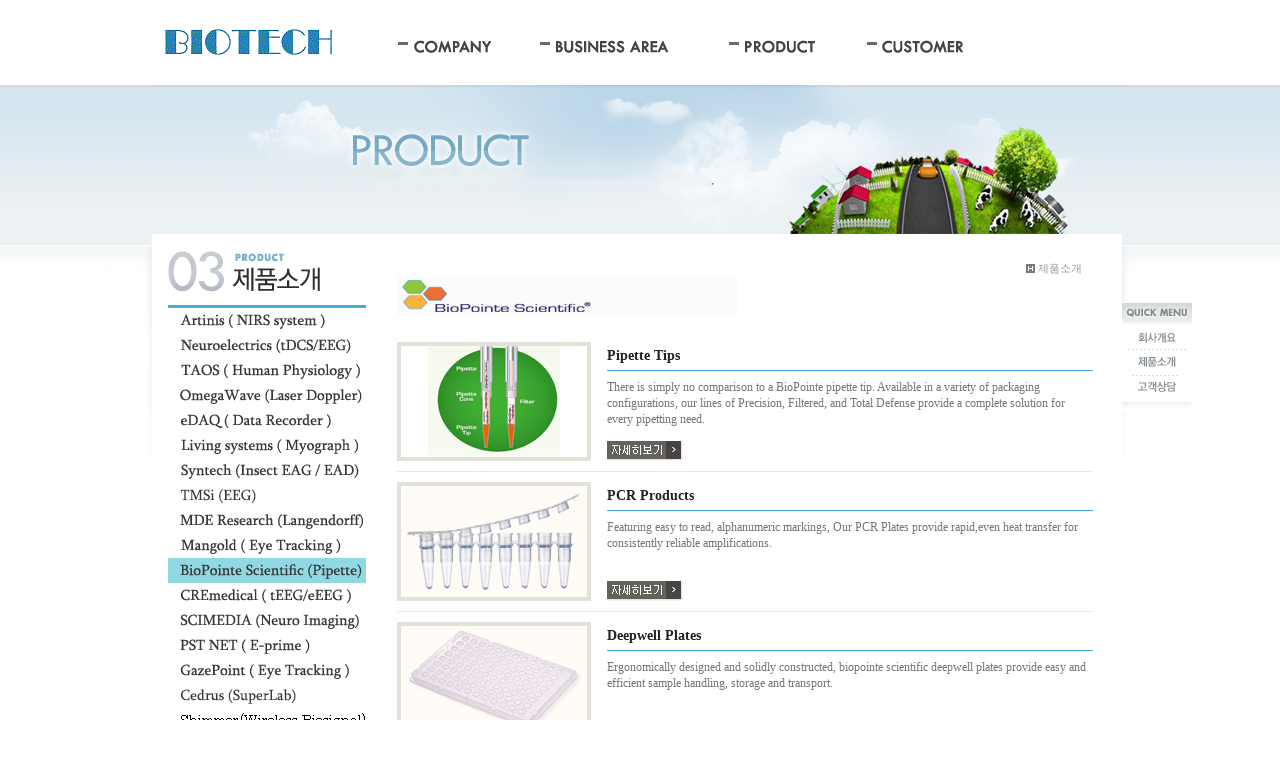

--- FILE ---
content_type: text/html
request_url: http://bio-tech.co.kr/default/product/product11.php?sub=11
body_size: 2664
content:
<html xmlns="http://www.w3.org/1999/xhtml" xml:lang="ko" lang="ko">
<head>
<meta http-equiv='Content-Type' content='text/html; charset=ks_c_5601-1987'>
<title>BIOTECH 바이오텍</title>
<link rel='stylesheet' type='text/css' href='/default/inc/style.css'>
</head>
<body>
<div id="wrap" style="background:url(/default/img/common/bg_subpage.gif) top repeat-x;">
 <div id="topmenu">
  <h1><a href="/default/index.php"><img src="/default/img/common/logo.gif" title="" alt="안녕하세요 바이오텍 입니다!!!"></a></h1>
  <p class="global_menu">        
   <span id="M_member_loginmenu">

   </span>
    </p>
  <p class="main_menu">
   <a href="/default/company/info/info02.php?sub=02" class="fst"><img src="/default/img/common/menu_company_off.gif" title="" alt="company"></a>
   <a href="/default/company/partnership.php?sub=13" class="snd"><img src="/default/img/common/menu_business_off.gif" title="" alt="business"></a>
   <a href="/default/product/product01.php?sub=01" class="trd"><img src="/default/img/common/menu_product_off.gif" title="" alt="product"></a>
   <a href="/default/customer/customer01.php?sub=01" class="fth"><img src="/default/img/common/menu_customer_off.gif" title="" alt="customer"></a>

  </p>
 </div>
 <div class="visual_area">
  <img src="/default/img/product/visual_product.jpg" title="" alt="지속적인 연구개발을 통한 제품개발과 품질향상에 노력하고 있습니다."><br>
 </div>
 <div id="content_wrap" style="background:#ffffff url(/default/img/common/bg_content_sub.gif) no-repeat;">
  <div class="side_nav">
   <h2><img src="/default/img/product/h2_product.gif" title="" alt="제품소개"></h2>
   <!-- // 서브메뉴 -->
   <dl>
    <dt><a href="/default/product/product01.php?sub=01"><img src="/default/img/product/product_01.gif" title="" alt="신제품"></a><br></dt>
    <dt><a href="/default/product/product02.php?sub=02"><img src="/default/img/product/product_02.gif" title="" alt="제품01"></a><br></dt>
    <dt><a href="/default/product/product03.php?sub=03"><img src="/default/img/product/product_03.gif" title="" alt="제품02"></a><br></dt>
    <dt><a href="/default/product/product04.php?sub=04"><img src="/default/img/product/product_04.gif" title="" alt="제품03"></a><br></dt>   
<dt><a href="/default/product/product05.php?sub=05"><img src="/default/img/product/product_05.gif" title="" alt="제품04"></a><br></dt> 
<dt><a href="/default/product/product06.php?sub=06"><img src="/default/img/product/product_06.gif" title="" alt="제품05"></a><br></dt> 
<dt><a href="/default/product/product07.php?sub=07"><img src="/default/img/product/product_07.gif" title="" alt="제품06"></a><br></dt>
<dt><a href="/default/product/product08.php?sub=08"><img src="/default/img/product/product_08.gif" title="" alt="제품07"></a><br></dt>
<dt><a href="/default/product/product09.php?sub=09"><img src="/default/img/product/product_09.gif" title="" alt="제품08"></a><br></dt>
<dt><a href="/default/product/product10.php?sub=10"><img src="/default/img/product/product_10.gif" title="" alt="제품09"></a><br></dt>
<dt><a href="/default/product/product11.php?sub=11"><img src="/default/img/product/product_11on.gif" title="" alt="제품10"></a><br></dt>
<dt><a href="/default/product/product12.php?sub=12"><img src="/default/img/product/product_12.gif" title="" alt="제품12"></a><br></dt>
<dt><a href="/default/product/product13.php?sub=13"><img src="/default/img/product/product_13.gif" title="" alt="제품13"></a><br></dt>
<dt><a href="/default/product/product14.php?sub=14"><img src="/default/img/product/product_14.gif" title="" alt="제품14"></a><br></dt>
<dt><a href="/default/product/product15.php?sub=15"><img src="/default/img/product/product_15.gif" title="" alt="제품15"></a><br></dt>
<dt><a href="/default/product/product16.php?sub=16"><img src="/default/img/product/product_16.gif" title="" alt="제품16"></a><br></dt>
<dt><a href="/default/product/product17.php?sub=17"><img src="/default/img/product/product_17.gif" title="" alt="제품17"></a><br></dt>
</dl>
   
  </div>
  <div class="content">
   <p class="history">
    <a href="#none"><img alt="" src="/default/img/common/home.gif" title=""></a>
    <span>제품소개</span>&nbsp;<span class="current" style="background:url(/default/img/common/bl_history.gif) left 4px no-repeat;">
        </span>
  </p>
         <!-- 제품 03 -->
         <h3><img src="/default/img/product/h3_product_04.gif" title="" alt="제품 03"></h3><br />
                   <table cellpadding="0" cellspacing="0" class="table_product">
          <col width="210" /><col />
          <tr>
           <td><a href="http://www.biopointescientific.com/Articles.asp?ID=142"  target="_blank" title="Pipettetip"><img src="/default/img/product/product_newsample_04A.gif" class="item_border" alt="" /></a></td>
           <td>
            <p class="tle">Pipette Tips</p>
            <a class="txt" a href="http://www.biopointescientific.com/Articles.asp?ID=142"  target="_blank" title="Pipettetip">There is simply no comparison to a BioPointe pipette tip. Available in a variety of packaging configurations, our lines of Precision, Filtered, and Total Defense provide a complete solution for every pipetting need.</a>
            <a href="http://www.biopointescientific.com/Articles.asp?ID=142"  target="_blank" title="Pipettetip"><img src="/default/img/product/btn_preview.gif" alt="자세히보기" /></a>
           </td>
          </tr>
          <tr>
           <td><a href="http://www.biopointescientific.com/SearchResults.asp?Cat=30"  target="_blank" title="PCR"><img src="/default/img/product/product_newsample_04B.gif" class="item_border" alt="" /></a></td>
           <td>
            <p class="tle">PCR Products</p>
            <a class="txt" a href="http://www.biopointescientific.com/SearchResults.asp?Cat=30"  target="_blank" title="PCR">Featuring easy to read, alphanumeric markings, Our PCR Plates provide rapid,even heat transfer for consistently reliable amplifications.</a>
            <a href="http://www.biopointescientific.com/SearchResults.asp?Cat=30"  target="_blank" title="PCR"  target="_blank" title="Interact"><img src="/default/img/product/btn_preview.gif" alt="자세히보기" /></a>
           </td>
          </tr>
          <tr>
           <td><a href="http://www.biopointescientific.com/SearchResults.asp?Cat=31"  target="_blank" title="Plate"><img src="/default/img/product/product_newsample_04C.gif" class="item_border" alt="" /></a></td>
           <td>
            <p class="tle">Deepwell Plates</p>
            <a class="txt" a href="http://www.biopointescientific.com/SearchResults.asp?Cat=31"  target="_blank" title="Plate"  >Ergonomically designed and solidly constructed, biopointe scientific deepwell plates provide easy and efficient sample handling, storage and transport.</a>
            <a href="http://www.biopointescientific.com/SearchResults.asp?Cat=31"  target="_blank" title="Plate"><img src="/default/img/product/btn_preview.gif" alt="자세히보기" /></a>
           </td>
          </tr>
</tr>
<td><a href="http://www.biopointescientific.com/SearchResults.asp?Cat=32"  target="_blank" title="Tube"><img src="/default/img/product/product_newsample_04D.gif" class="item_border" alt="" /></a></td>
           <td>
            <p class="tle">Microcentrifuge Tubes </p>
            <a class="txt" a href="http://www.biopointescientific.com/SearchResults.asp?Cat=32"  target="_blank" title="Tube">Designed with an extra thick wall and a precision sealing system, Biopointe Scientific Microcentrifuge </a>
            <a href="http://www.biopointescientific.com/SearchResults.asp?Cat=32"  target="_blank" title="Tube"><img src="/default/img/product/btn_preview.gif" alt="자세히보기" /></a>
          </tr>
</tr>
          </table>
           </div>
  <div class="quick" style="background:url(/default/img/common/quick_bg.gif) bottom no-repeat;padding:0 0 10px 0;">
   <dl>
    <dt><img src="/default/img/common/quick_title.gif" title="" alt="퀵메뉴"></dt>
    <dd><a href="/default/company/info/info02.php?sub=02"><img src="/default/img/common/quick_01.gif" id="quick_01" title="" alt="회사개요"></a></dd>
    <dd><a href="/default/product/product01.php?sub=01"><img src="/default/img/common/quick_03.gif" id="quick_03" title="" alt="제품소개"></a></dd>
    <dd><a href="/default/customer/customer01.php?sub=01"><img src="/default/img/common/quick_04.gif" id="quick_04" title="" alt="고객상담"></a></dd>
   </dl>
</div>
 </div>
  <div id="footer_wrap" style="background:url(/default/img/common/bg_footer.gif) repeat-x;">
  <div class="content_footer">
   <a href="/default/" class="footer_logo"><img src="/default/img/common/logo_footer.gif" title="" alt="홈페이지의 새로운 패러다임"></a>
   <p class="personal_link">
    <a href="/default/customer/customer06.php?sub=06"><img src="/default/img/common/footer_01.gif" title="" alt="서비스이용약관"></a>
    <a href="/default/customer/customer06.php?sub=07"><img src="/default/img/common/footer_02.gif" title="" alt="개인정보취급방침"></a>
    <a href="/default/customer/customer06.php?sub=08"><img src="/default/img/common/footer_03.gif" title="" alt="이메일무단수집거부"></a>
   </p>
   <p class="address">
    <img src="/default/img/common/copyright_footer.gif" title="" alt="서울시 동대문구 한천로 248">
   </p>
     </p>
  </div>
 </div>
</div>
</body>
</html>
<script language="javascript" type="text/javascript" src="/cjs/javascript.lib.js?date=1721110582"></script>

            <script type="text/javascript">
            var JsHost = (("https:" == document.location.protocol) ? "https://" : "http://");
            var sTime = new Date().getTime();
            document.write(unescape("%3Cscript id='log_script' src='" + JsHost + "blg-jsk.cafe24.com/weblog.js?uid=biotech8001&t=" + sTime + "' type='text/javascript'%3E%3C/script%3E"));
            </script>
        